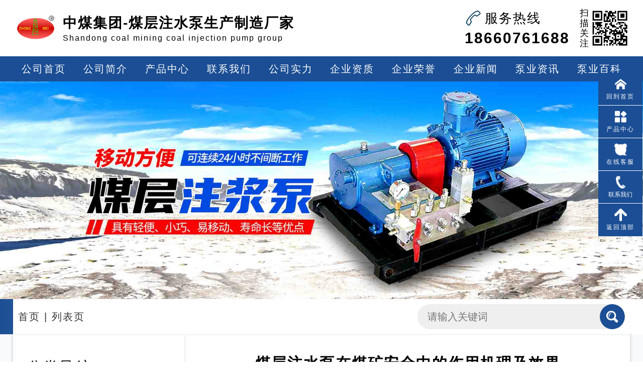

--- FILE ---
content_type: text/html; charset=utf-8
request_url: http://www.zmcoal.com/434
body_size: 7650
content:

<!DOCTYPE html>

<html lang="en">

<head>
    <meta charset="UTF-8">
    <meta http-equiv="X-UA-Compatible" content="IE=edge">
    <meta name="viewport" content="width=device-width, initial-scale=1.0">
    <title>煤层注水泵在煤矿安全中的作用机理及效果-中煤集团 - 煤层注水泵生产制造厂家</title>
    <meta name="Keywords" content="煤层注水泵,BZ型煤层注水泵作用机理及效果">
    <meta name="description" content="煤层注水泵是在回采前预先在煤层打若干钻孔，通过钻孔注水压力表，使其渗入媒体内部，破坏媒体内原有的煤——瓦斯两相体系的平衡，形成煤——瓦斯——水三项体系，使煤的物理性质、化学性质、力学性质及热力学性质发生变化。" />
    <script src="./js/jquery-3.5.1.min.js"></script>
    <script src="./js/bootstrap.min.js"></script>
    <script src="./js/com.js"></script>
    <script src="./js/wow.min.js"></script>
    <script src="./js/swiper-bundle.min.js"></script>
    <link rel="stylesheet" href="./css/bootstrap.min.css">
    <link rel="stylesheet" href="./css/com.css">
    <link rel="stylesheet" href="./css/screen.css">
    <link rel="stylesheet" href="./css/style.css">
    <link rel="stylesheet" href="./css/animate.css">
    <link rel="stylesheet" href="./css/swiper-bundle.min.css">
    <script>
        new WOW().init();
    </script>
</head>


<body>
  <header class="w100 cen-ter height-h">
        
  <nav class="navbar w100 cen-ter height-h">
      <div class="container-fluid">
        <div class="navbar-header w100 cen-ter height-h">
          <button type="button" class="navbar-toggle collapsed" data-toggle="collapse" data-target="#bs-example-navbar-collapse-1" aria-expanded="false">
            <span class="sr-only"></span>
            <span class="icon-bar"></span>
            <span class="icon-bar"></span>
            <span class="icon-bar"></span>
          </button>
              <div class="hea-top-b w cen-ter height-h navbar-brand">
                  <div class="hea-top-fl height-h">
                      <img src="/images/logo.png" alt="logo">
                      <span>
                          <h2>中煤集团<b>-</b><em>煤层注水泵生产制造厂家</em></h2>
                          <font>Shandong coal mining coal injection pump group</font>
                      </span>
                  </div>
                  <div class="hea-top-fr height-h">
                      <figure><img src="/images/yderweima.png" alt="移动端二维码"><figcaption>扫描关注</figcaption></figure>
                      <span>
                          <i>服务热线</i>
                          <strong>18660761688</strong>
                      </span>
                  </div>
              </div>
        </div>
        <div class="collapse navbar-collapse w100 cen-ter hea-top-h" id="bs-example-navbar-collapse-1">
         
          <ul class="nav navbar-nav w cen-ter height-h">
              <li><a href="/" title="公司首页">公司首页</a></li>
              <li><a href="/about" title="公司简介">公司简介</a></li>
           <li><a href="/product" title="产品中心">产品中心</a></li>
              <li><a href="/contact" title="联系我们">联系我们</a></li>
              <li><a href="/pover" title="公司实力">公司实力</a></li>
       <li><a href="http://www.gkuang.com/pjianyan/index.html?name=http://www.zmcoal.com/" rel="nofollow" title="企业资质">企业资质</a></li>
       <li><a href="http://www.gkuang.com/prongyu/rongyu.html?name=http://www.zmcoal.com/" rel="nofollow"title="企业荣誉">企业荣誉</a></li>
              <li><a href="/news" title="企业新闻">企业新闻</a></li>
              <li><a href="/zx" title="泵业资讯">泵业资讯</a></li>
              <li><a href="/baike" title="泵业百科">泵业百科</a></li>
          </ul>
        </div>
      </div>
    </nav>
</header>
<div class="banner-h w100 cen-ter height-h">
  <figure><img src="/images/banner.jpg" alt="煤层注水泵"></figure>
 </div>

   <div class="breader-h w100 cen-ter height-h">
    <div class="breader-b  w cen-ter height-h">
        <div class="breader-dress height-h">
            <a href="/" title="首页" target="_blank">首页</a>&nbsp;|&nbsp;<font>列表页</font>
        </div>
        <div class="breader-fr height-h">
            <div class="com-search height-h">
                <input id="ls" class="searchInput" type="text" name="s" placeholder="请输入关键词">
                <input class="searchBtn" type="button" onclick="getsearch()" title="search" value=" ">
            </div>
            <script type="text/javascript">
                function getsearch() {
                    $("#searchform").submit(function () {
                        var keyword = $("#ls").val();
                        keyword = keyword.replace(/^\s+|\s+$/g, '');
                        $(this).attr("action", "/search/" + encodeURIComponent(keyword));

                    });
                    var keyword = document.getElementById("ls").value;
                    keyword = keyword.replace(/^\s+|\s+$/g, '');
                    if (keyword != "" && keyword != "请输入产品名称...") {

                        window.location.href = "/search/" + encodeURIComponent(keyword);
                    }
                }
                $(document).keydown(function (e) {
                    if (e.keyCode == 13) {
                        getsearch();
                    }
                });
            </script>
        </div>
    </div>
</div>


<div class="com-list w100 cen-ter height-h">
    <div class="com-list-h w cen-ter height-h">
       <div class="com-list-fr height-h detail-h">
        <h1 class="wow bounceInDown">煤层注水泵在煤矿安全中的作用机理及效果</h1>
       
            <div class="time-key w100 cen_ter height_h wow bounceInDown">
                <time>2012.04.28</time>&nbsp;|&nbsp;
                <a href="/search/煤层注水泵" target="_blank" title="煤层注水泵"><h2>煤层注水泵</h2>&nbsp;</a>
                
                <a href="/search/BZ型煤层注水泵作用机理及效果" target="_blank" title="BZ型煤层注水泵作用机理及效果"><h2>BZ型煤层注水泵作用机理及效果</h2>&nbsp;</a>
                
               
            </div>
            <hr>
            <p class="wow bounceInDown"><p style="text-indent:2em;">
	煤层注水泵在煤矿安全中的作用机理及效果
</p>
<p style="text-indent:2em;">
	煤层注水泵是在回采前预先在煤层打若干钻孔，通过钻孔注水压力表，使其渗入媒体内部，破坏媒体内原有的煤——瓦斯两相体系的平衡，形成煤——瓦斯——水三项体系，使煤的物理性质、化学性质、力学性质及热力学性质发生变化。
</p>
<p style="text-indent:2em;">
	煤层注水泵在煤矿中应用广泛，可用煤层注水技术降尘，预防煤与瓦斯独处。减小工作面瓦斯涌出量、防治冲击地压及火灾等作用机理及在一些矿井的作用效果，最终增大煤层注水量，提高煤层注水效果，这些应用对非严寒和非缺水地区煤矿安全状况的改善都起到重要作用。
</p>
<p style="text-indent:2em;">
	一 防尘
</p>
<p style="text-indent:2em;">
	煤层注水泵在回采工作面的防尘中的防尘机理包括以下3个方面：
</p>
<p style="text-indent:2em;">
	（1）湿润煤体内的原生煤尘，使其失去飞扬的能力
</p>
<p style="text-indent:2em;">
	（2）有效地包裹媒体的每个细小部分，当媒体在开采破碎时，避免细粒煤尘的飞扬
</p>
<p style="text-indent:2em;">
	（3） 水的湿润作用是美体塑性形变，因而大量减少了媒体被破碎为尘粒的可能性，降低了煤尘的产生量
</p>
<p style="text-indent:2em;">
	二 预防煤与瓦斯突出
</p>
<p style="text-indent:2em;">
	经研究表明，注水湿润媒体，可使没得力学性质发生明显变化，煤的弹性和强度减小，塑性增大，从而使想到前方的压力分布发生变化，及高压力向媒体深部转移，压力集中系数减小。媒体湿润后，是透气性也将成百上千倍的降低，谁对瓦斯的运动起到明显的阻碍效应。煤中瓦斯涌出量和用处速度都有大幅度下降。以上各种变化，都表明注水湿润媒体，可以消除或降低煤层的突出危险。
</p>
<p style="text-indent:2em;">
	三 减小工作面回风流中的瓦斯浓度‘
</p>
<p style="text-indent:2em;">
	煤层注水对治理瓦斯作用，不仅表现在预防煤与瓦斯突出，也表现在减小工作面生产时回风流中瓦斯浓度，原因有以下两点：
</p>
<p style="text-indent:2em;">
	（1）湿润媒体中的水分对瓦斯的运动起阻碍作用，使一部分瓦斯在媒体破坏后不用入采掘空间而岁每一被运出工作面
</p>
<p style="text-indent:2em;">
	（2）打孔破坏了媒体内原有的煤——瓦斯体系的平衡，注水前后则形成了新的煤——瓦斯——水三相体系，体系的这些变化都会导致瓦斯的涌出。
</p>
<div style="text-align:center;">
	<img src="sqEditor/attached/image/20160810/20160810142254_6491.jpg" alt="煤层注水泵" title="煤层注水泵" width="560" height="462" align="" /> 
</div></p>
          
            <div class="zuoyou animated wow fadeInDown">
                <div class="top1"> 上一篇：<a href="/419">煤层注水泵注水后对煤层起到哪些作用</a></div>
                    <div class="top1"> 下一篇：<a href="/451">煤层注水泵煤矿瓦斯爆炸原因分析及防治办法</a></div>
            </div>
       </div>
       <div class="com-list-fl height-h">
          <div class="com-list-fl-top w100 cen-ter height-h">
    <div class="com-list-fl-title w100 cen-ter height-h">
        <strong>分类导航</strong>
    </div>
    <ul class="w100 cen-ter height-h">
     <li class="wow slideInDown"><a href="/about" title="公司简介">公司简介</a></li>
     <li class="wow slideInDown"><a href="/product" title="产品中心">产品中心</a></li>
        <li class="wow slideInDown"><a href="/contact" title="联系我们">联系我们</a></li>
        <li class="wow slideInDown"><a href="/news" title="企业新闻">企业新闻</a></li>
            <li class="wow slideInDown"><a href="/zx" title="泵业资讯">泵业资讯</a></li>
            <li class="wow slideInDown"><a href="/baike" title="泵业百科">泵业百科</a></li>
    </ul>
    
</div>
<div class="com-list-fl-mod height-h w100 cen-ter">
    <div class="com-list-fl-title w100 cen-ter height-h">
        <strong>新闻资讯</strong>
    </div>
    <ul class="w100 cen-ter height-h">

     
                 <li class="animated wow fadeInDown">
                     <a title="集团多型号金属顶梁获国家矿用产品认证证书" target="_blank" href="/4352">
                         <h2>集团多型号金属顶梁获国家矿用产品认证证书</h2>
                     </a>
                 </li>
                 
                 <li class="animated wow fadeInDown">
                     <a title="集团与新疆生产建设兵团联手成立新疆中运机械设备有限公司" target="_blank" href="/4346">
                         <h2>集团与新疆生产建设兵团联手成立新疆中运机械设备有限公司</h2>
                     </a>
                 </li>
                 
                 <li class="animated wow fadeInDown">
                     <a title="喜报丨集团“AI智能中心平台”获评为2025年山东省大数据产业“三优两重”项目" target="_blank" href="/4342">
                         <h2>喜报丨集团“AI智能中心平台”获评为2025年山东省大数据产业“三优两重”项目</h2>
                     </a>
                 </li>
                 
                 <li class="animated wow fadeInDown">
                     <a title="集团液压支柱产品再获突破 全系自主研发成果通过国家安标认证" target="_blank" href="/4334">
                         <h2>集团液压支柱产品再获突破 全系自主研发成果通过国家安标认证</h2>
                     </a>
                 </li>
                 
                 <li class="animated wow fadeInDown">
                     <a title="集团及旗下中运物流集团顺利通过ISO9001质量管理体系监督审核" target="_blank" href="/4330">
                         <h2>集团及旗下中运物流集团顺利通过ISO9001质量管理体系监督审核</h2>
                     </a>
                 </li>
                 
                 <li class="animated wow fadeInDown">
                     <a title="喜报丨集团“机械元宇宙”方案荣登省级创新榜单" target="_blank" href="/4327">
                         <h2>喜报丨集团“机械元宇宙”方案荣登省级创新榜单</h2>
                     </a>
                 </li>
                 
                 <li class="animated wow fadeInDown">
                     <a title="喜讯！集团工业设计中心顺利通过市级复核" target="_blank" href="/4325">
                         <h2>喜讯！集团工业设计中心顺利通过市级复核</h2>
                     </a>
                 </li>
                 
                 <li class="animated wow fadeInDown">
                     <a title="集团与山东安泰职业培训学院联合组织高素质农民学员走进集团参观学习" target="_blank" href="/4323">
                         <h2>集团与山东安泰职业培训学院联合组织高素质农民学员走进集团参观学习</h2>
                     </a>
                 </li>
                 
    </ul>
</div>
       </div>
    </div>
</div>
 


<div class="footer w100 cen-ter height-h">
    
      <P><a href="./sitemap.xml">网站地图</a><a href="https://beian.miit.gov.cn/" target="_blank">鲁ICP备09014637号-14</a>版权所有：山东中煤工矿物资集团有限公司</P>
</div>
<section id="kefu">
    <section id="izl_rmenu" class="izl-rmenu">
        <a target="_blank" href="/" class="btn-pro">
            <section class="btn1 btn2 btn-sy">
                <figure>
                    <img src="/images/sy.png" alt="回到首页">
                    <figcaption>回到首页</figcaption>
                </figure>
            </section>
        </a>
        <a target="_blank" href="/product" class="btn-pro">
            <section class="btn1 btn-cp">
                <figure>
                    <img src="/images/product.png" alt="产品中心">
                    <figcaption>产品中心</figcaption>
                </figure>
            </section>
        </a>
        <a target="_blank" href="http://p.qiao.baidu.com/cps/chat?siteId=114350&amp;userId=783614">
            <section class="btn1 btn-qq">
                <figure>
                    <img src="/images/sq-tb.png" alt="在线客服">
                    <figcaption>在线客服</figcaption>
                </figure>
            </section>
        </a>
        <a target="_blank" href="/contact">
            <section class="btn1 btn-phone">
                <figure>
                    <img src="/images/tell-tb.png" alt="18660761688">
                    <figcaption>联系我们</figcaption>
                </figure>
            </section>
        </a>
        <a href="javascript:goTop();">
            <section class="btn1 btn-top">
                <figure>
                    <img src="/images/top-tb.png" alt="返回顶部">
                    <figcaption>返回顶部</figcaption>
                </figure>
            </section>
        </a>
    </section>
    <script>
        function goTop() {
            $('html,body').animate({
                'scrollTop': 0
            }, 1000);
        }
    </script>
</section>
<script>
     Element.prototype.typewriter = function (a) {
            var d = this, c = d.innerHTML, b = 0;
            d.innerHTML = "";
            var e = setInterval(function () {
                var f = c.substr(b, 1);
                if (f == "<") {
                    b = c.index0f(">", b) + 1;
                } else {
                    b++;
                }
                d.innerHTML = c.substring(0, b) + (b & 1 ? " " : "");
                if (b >= c.length) {
                    clearInterval(e);
                }
            }, 50)
            return this
        }
            document.getElementById("code").typewriter();
</script>
<script>
    (function () {
        var swiper = new Swiper(".index-product-h", {
        slidesPerView:4,
        freeMode: true,
        pagination: {
          el: ".swiper-pagination",
          clickable: true,
        },
        autoplay: {
              delay: 4000,
              disableOnInteraction: false,
            },
             breakpoints: {
                  280: {
                    slidesPerView: 1,
                    spaceBetween:10,
                  },
                  420: {
                    slidesPerView: 2,
                    spaceBetween:10,
                  },
                  800: {
                    slidesPerView: 3,
                    spaceBetween: 10,
                  },
                  1200: {
                    slidesPerView: 4,
                    spaceBetween: 30,
                  },
                },
      });
    })();
(function () {
    var swiper = new Swiper(".index-info-h", {
        slidesPerView:4,
        freeMode: true,
        pagination: {
          el: ".swiper-pagination",
          clickable: true,
        },
        autoplay: {
              delay: 4000,
              disableOnInteraction: false,
            },
             breakpoints: {
                  280: {
                    slidesPerView: 1,
                    spaceBetween:10,
                  },
                  420: {
                    slidesPerView: 2,
                    spaceBetween:10,
                  },
                  800: {
                    slidesPerView: 3,
                    spaceBetween: 10,
                  },
                  1200: {
                    slidesPerView: 4,
                    spaceBetween: 30,
                  },
                },
      });
})();


</script>
<!--百度统计-->
<script>
var _hmt = _hmt || [];
(function() {
  var hm = document.createElement("script");
  hm.src = "//hm.baidu.com/hm.js?b8e0451b1a2e6894e209b5aa17a193ee";
  var s = document.getElementsByTagName("script")[0]; 
  s.parentNode.insertBefore(hm, s);
})();
</script>

 <!--百度商侨-->

<script>    var _hmt = _hmt || []; (function() { var hm = document.createElement("script"); hm.src = "https://hm.baidu.com/hm.js?1995235c85099e61fc4fe43428368aa7"; var s = document.getElementsByTagName("script")[0]; s.parentNode.insertBefore(hm, s); })(); </script>
<!--同步中煤新闻图片-->
<script>
(function(){
	$("img").each(function(i,n){
		var src = $(this).attr("src");
				if(src.indexOf('/http://zhongmeigk.com/')!=-1||src.indexOf('/https://zhongmeigk.com/')!=-1){  
		 src = src.replace("/http://zhongmeigk.com","http://zhongmeigk.com");  
		 src = src.replace("/https://zhongmeigk.com","https://zhongmeigk.com");  
		 $(this).attr("src",src);  
		 } 
	})
})();
</script>
<!--	
<div class="alert400">
			<div class="box400" id="floatdiv">
				<div class="tztitle">中煤集团客服中心
				 <div class="close"><img src="/img/close.png" alt="关闭" /></div>
				</div>
				<img src="/img/piaofu.jpg" alt="中煤客服中心" />
				<div class="lx">
          <div class="lx-item lx1"><a href="javascript:void(0);" onclick="window.open('http://p.qiao.baidu.com//im/index?siteid=114350&amp;ucid=783614','','width=780,height=550')"><img src="/img/lx01.jpg" alt="" width="135"/></a></div>
          <div class="lx-item lx2"><a href="javascript:void(0);" onclick="window.open('http://webchat.b.qq.com/webchat.htm?sid=218808P8z8p8y8R808q8q','','width=530,height=420')"><img src="/img/lx02.png" alt="" width="120"/></a></div>
          <div class="lx-item lx3"><a href="/yihuk"><img src="/img/lx03.png" alt="销售专员热线" width="120"/></a></div>
        </div>
			</div>
		</div>
<script type="text/javascript">
var ad1 = new AdMove("floatdiv", true);
ad1.Run();
</script>
		<script>
			$(function(){
				$('.alert400 .box400 .tztitle .close').click(function(){
					$('.alert400').hide();
				})
			})
		</script>-->	


		<!--漂浮banner
<div id="wzsse" style="position:absolute;z-index:9999;">
	<div style="text-align:right;cursor:pointer;" id="closepiaofu">关闭</div>
	  <img src="/img/3.jpg" border="0" />  
</div>



<script type="text/javascript" src="/js/floatadv.js"></script>
<script type="text/javascript">
$(function(){
	$("#closepiaofu").click(function () {
		$("#wzsse").hide();
	});
	var ad1 = new AdMove("wzsse", true);
ad1.Run();
})
</script>-->	


</body>

</html>

--- FILE ---
content_type: application/javascript
request_url: http://www.zmcoal.com/js/com.js
body_size: 599
content:
// 搜索框
$(document).ready(function () {
    $(".search_h").click(function () {
        $(".top_searchform").toggle();
    });
});
// 遮罩层

$(function () {
    function checkScreenWidth() {
        if ($(window).width() > 768) {
            $('.menuUL').css('display', 'none'); // 添加 display: none;
        } else {
            $('.menuUL').css('display', ''); // 恢复默认显示
        }
    }

    checkScreenWidth();
    $(window).resize(checkScreenWidth);

    $('.menuDiv').hover(function () {
        $('.menuUL').stop().slideToggle(1000);
    });
});


$(function(){
    $('#search-b').click(function(){//点击按钮
    if($('#search-h').is(':hidden')){//如果当前隐藏
    $('#search-h').show();//点击显示
    }else{//否则
    $('#search-h').hide();//点击隐藏
    }
    })
})




















